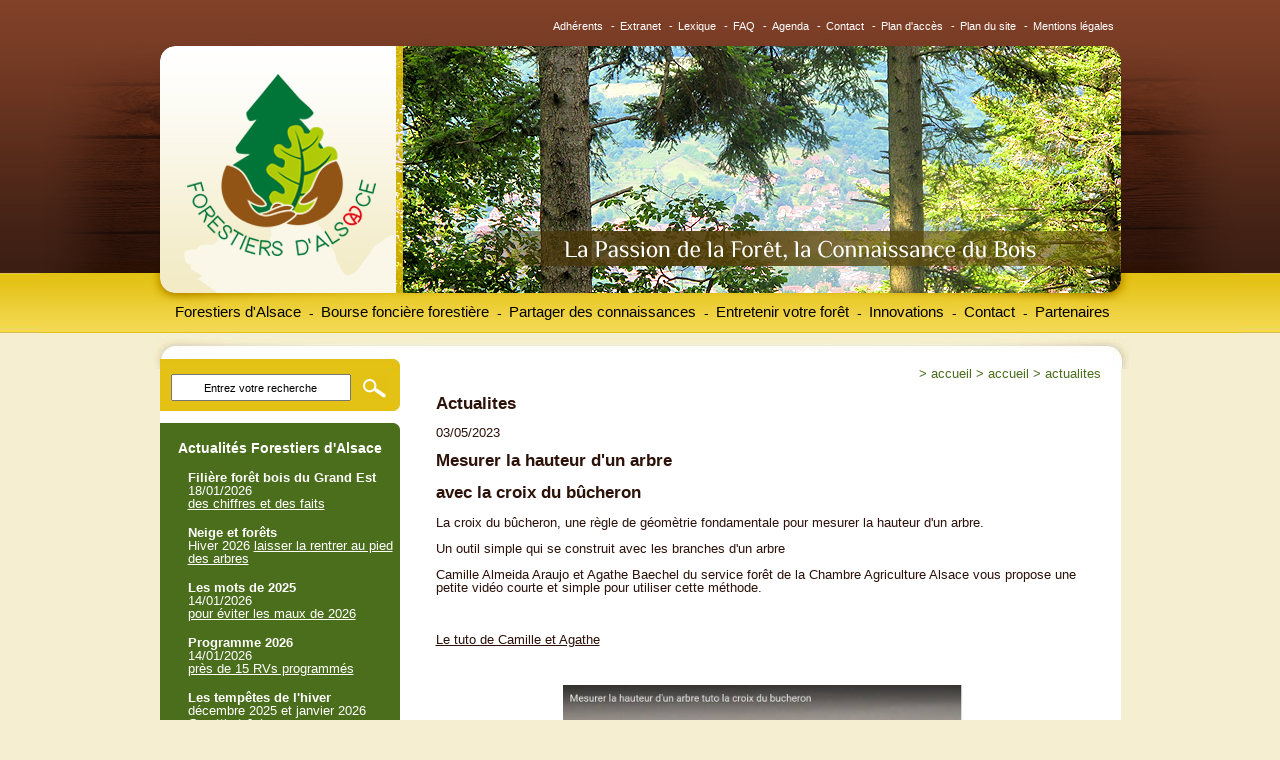

--- FILE ---
content_type: text/html; charset=UTF-8;
request_url: http://www.forestiersdalsace.fr/fr/actualites/id-1179/actualites
body_size: 7027
content:
<!DOCTYPE html PUBLIC "-//W3C//DTD XHTML 1.0 Transitional//EN" "http://www.w3.org/TR/xhtml1/DTD/xhtml1-transitional.dtd">
<html xmlns="http://www.w3.org/1999/xhtml" lang="fr" xml:lang="fr">
<head>
<title>Forestiers d&#39;Alsace - Actualités</title>
<meta name="description" content="connaître tous les évènements liés à la forêt et au bois" />
<meta name="keywords" content="actualités, marché du bois, évènements, réunions, Alsace, Bas-Rhin, France, Monde, forêts,climat" />
<meta name="copyright" content="Adelis 2006" />
<meta name="author" content="Adelis" />
<meta http-equiv="content-type" content="text/html; charset=utf-8" />
<meta http-equiv="pragma" content="no-cache" />
<meta http-equiv="cache-control" content="no-cache" />
<meta name="robots" content="index, follow, all" />
<link rel="shortcut icon" href="/favicon.ico" type="image/x-icon" />

<link rel="stylesheet" type="text/css" href="/css/interface.css" media="screen" />
<link rel="stylesheet" type="text/css" href="/css/style.css" media="screen" />
<link rel="stylesheet" type="text/css" href="/css/menu.css" media="screen" />
<link rel="stylesheet" type="text/css" href="/css/form.css" media="screen" />
<link rel="stylesheet" type="text/css" href="/css/print.css" media="print" />

<!--[if IE 6]>
    <link rel="stylesheet" type="text/css" href="/css/stylesIE6.css" media="screen" />
<![endif]-->
<!--[if IE 7]>
   <link rel="stylesheet" type="text/css" href="/css/stylesIE7.css" media="screen"/>
<![endif]-->

<script type="text/javascript" src="/js/browserdetect.js"></script>
<script type="text/javascript" src="/js/dynMenu.js"></script>
<script type="text/javascript" src="/js/swfobject.js"></script>
<script type="text/javascript" src="/js/recherche.js"></script>
<script type="text/javascript" src="/js/changefontsize.js"></script>
<script type="text/javascript">

function backImage(){
document.carte.src='/UserFiles/Image/accueil/BoisForetAlsace-carte-exports.jpg';
}
function changeImageVosges(){
document.carte.src='/UserFiles/Image/accueil/BoisForetAlsace-carte-exports-vosges.jpg';
}
function changeImagePlaine(){
document.carte.src='/UserFiles/Image/accueil/BoisForetAlsace-carte-exports-plaine.jpg';
}
function changeImageHB(){
document.carte.src='/UserFiles/Image/accueil/BoisForetAlsace-carte-exports-bruche.jpg';
}
function changeImageVal(){
document.carte.src='/UserFiles/Image/accueil/BoisForetAlsace-carte-exports-ville.jpg';
}
function changeImageLip(){
document.carte.src='/UserFiles/Image/accueil/BoisForetAlsace-carte-exports-liepvrette.jpg';
}
function changeImageWeiss(){
document.carte.src='/UserFiles/Image/accueil/BoisForetAlsace-carte-exports-weiss.jpg';
}
function changeImageCHR(){
document.carte.src='/UserFiles/Image/accueil/BoisForetAlsace-carte-exports-haut-rhin.jpg';
}
function changeImageDoller(){
document.carte.src='/UserFiles/Image/accueil/BoisForetAlsace-carte-exports-doller.jpg';
}
function changeImageSuJu(){
document.carte.src='/UserFiles/Image/accueil/BoisForetAlsace-carte-exports-sundgau.jpg';
}
function changeImageEmpty(){
document.carte.src='/UserFiles/Image/accueil/BoisForetAlsace-carte-exports-vide.jpg';
}


</script>
<script type="text/javascript">


  var _gaq = _gaq || [];
  _gaq.push(['_setAccount', 'UA-48608289-1']);
  _gaq.push(['_setDomainName', 'boisforets67.fr']);
  _gaq.push(['_trackPageview']);

  (function() {
    var ga = document.createElement('script'); ga.type = 'text/javascript'; ga.async = true;
    ga.src = ('https:' == document.location.protocol ? 'https://ssl' : 'http://www') + '.google-analytics.com/ga.js';
    var s = document.getElementsByTagName('script')[0]; s.parentNode.insertBefore(ga, s);
  })();


</script>

<link rel="alternate" type="application/rss+xml" title="Fil RSS - Forestiers d&#39;Alsace - Actualités" href="/rss.php?type=actu&amp;wlang=fr" />
<link rel="alternate" type="application/atom+xml" title="Fil Atom (~RSS) - Forestiers d&#39;Alsace - Actualités" href="/atom.php?type=actu&amp;wlang=fr" />
<link rel="alternate" type="application/rss+xml" title="Fil RSS - Forestiers d&#39;Alsace - Evénements" href="/rss.php?type=evenements&amp;wlang=fr" />
<link rel="alternate" type="application/atom+xml" title="Fil Atom (~RSS) - Forestiers d&#39;Alsace - Evénements" href="/atom.php?type=evenements&amp;wlang=fr" />
<link rel="alternate" type="application/rss+xml" title="Fil RSS - Forestiers d&#39;Alsace - Offres" href="/rss.php?type=offre&amp;wlang=fr" />
<link rel="alternate" type="application/atom+xml" title="Fil Atom (~RSS) - Forestiers d&#39;Alsace - Offres" href="/atom.php?type=offre&amp;wlang=fr" />
<link rel="alternate" type="application/rss+xml" title="Fil RSS - Forestiers d&#39;Alsace - Documents" href="/rss.php?type=docs&amp;wlang=fr" />
<link rel="alternate" type="application/atom+xml" title="Fil Atom (~RSS) - Forestiers d&#39;Alsace - Documents" href="/atom.php?type=docs&amp;wlang=fr" />
<link rel="alternate" type="application/rss+xml" title="Fil RSS - Forestiers d&#39;Alsace - Annuaire" href="/rss.php?type=annuaire&amp;wlang=fr" />
<link rel="alternate" type="application/atom+xml" title="Fil Atom (~RSS) - Forestiers d&#39;Alsace - Annuaire" href="/atom.php?type=annuaire&amp;wlang=fr" />
<link rel="alternate" type="application/rss+xml" title="Fil RSS - Forestiers d&#39;Alsace - Galerie multimedia" href="/rss.php?type=multimedia&amp;wlang=fr" />
<link rel="alternate" type="application/atom+xml" title="Fil Atom (~RSS) - Forestiers d&#39;Alsace - Galerie multimedia" href="/atom.php?type=multimedia&amp;wlang=fr" />
<link rel="alternate" type="application/rss+xml" title="Fil RSS - Forestiers d&#39;Alsace - Publications" href="/rss.php?type=publi&amp;wlang=fr" />
<link rel="alternate" type="application/atom+xml" title="Fil Atom (~RSS) - Forestiers d&#39;Alsace - Publications" href="/atom.php?type=publi&amp;wlang=fr" />
<link rel="alternate" type="application/rss+xml" title="Fil RSS - Forestiers d&#39;Alsace - Références" href="/rss.php?type=references&amp;wlang=fr" />
<link rel="alternate" type="application/atom+xml" title="Fil Atom (~RSS) - Forestiers d&#39;Alsace - Références" href="/atom.php?type=references&amp;wlang=fr" />

</head>


	
	



<body>
    <div id="header">
        <div id="centreurw3c">

                            <div id="header-content-0">
                        <!--debut menuFonc -->
            <div id="menu_fonc">
                <h2 class="hidden">Fonctionnalités</h2>
                                            <ul>                                 <li><a href="http://forestiersdalsace.fr/fr/adherents_administration/" title="Adhérents">Adhérents</a>                                    -</li>
                                                            <li><a href="/fr/extranet/extranet.html" title="Extranet">Extranet</a>                                    -</li>
                                                            <li><a href="/fr/lexique/lexique.html" title="Lexique">Lexique</a>                                    -</li>
                                                            <li><a href="/fr/faq/faq.html" title="FAQ">FAQ</a>                                    -</li>
                                                            <li><a href="/fr/evenements/agenda.html" title="Agenda">Agenda</a>                                    -</li>
                                                            <li><a href="/fr/contact/contact.html" title="Contact">Contact</a>                                    -</li>
                                                            <li><a href="/fr/plan/plan-d-acces.html" title="Plan d'accès">Plan d'accès</a>                                    -</li>
                                                            <li><a href="/fr/plan-du-site/plan-du-site.html" title="Plan du site">Plan du site</a>                                    -</li>
                                                            <li><a href="/fr/mentions-legales/mentions-legales.html" title="Mentions légales">Mentions légales</a>                                    </li>
                                                    </ul>
                                </div> <!-- fin menuFonc -->

            <div id="menu">
            	<h2 class="hidden">Menu principal</h2>
                <ul class="menus">
                                                     <li><a href="/fr/forestiers-alsace/forestiers-alsace"  title="Forestiers d&#039;Alsace">Forestiers d&#039;Alsace

                             </a>
                                                        <ul>
                                                            <li><a href="/fr/qui-somme-nous/qui-sommes-nous.html" title="Qui sommes-nous ?">Qui sommes-nous ?</a>

                    
                                        </li>
                                                            <li><a href="/fr/historique/historique.html" title="Historique">Historique</a>

                    
                                        </li>
                                                            <li><a href="/fr/associations-locales/les-associations-locales.html" title="Les associations locales">Les associations locales</a>

                                                                <ul>
                                                                    <li><a href="/fr/carte-forets-alsaciennes/la-carte-des-forets-alsaciennes.html" title="La carte des forêts alsaciennes">La carte des forêts alsaciennes</a>
                                                                    </li>
                                                                    <li><a href="/fr/vallee-bruche/la-vallee-de-la-bruche.html" title="La Vallée de la Bruche">La Vallée de la Bruche</a>
                                                                    </li>
                                                                    <li><a href="/fr/val-de-ville/la-vallee-de-ville.html" title="La vallée de Villé">La vallée de Villé</a>
                                                                    </li>
                                                                    <li><a href="/fr/brisbach/association-du-brisbach.html" title="Association du Brisbach">Association du Brisbach</a>
                                                                    </li>
                                                                    <li><a href="/fr/vosges-nord/les-vosges-du-nord.html" title="Les Vosges du Nord">Les Vosges du Nord</a>
                                                                    </li>
                                                                    <li><a href="/fr/plaine-alsace/la-plaine-d-alsace.html" title="La Plaine d&#039;Alsace">La Plaine d&#039;Alsace</a>
                                                                    </li>
                                                                    <li><a href="/fr/vallee-weiss/la-vallee-de-la-weiss.html" title="La Vallée de la Weiss">La Vallée de la Weiss</a>
                                                                    </li>
                                                                    <li><a href="/fr/centre-haut-rhin/le-centre-haut-rhin.html" title="Le Centre Haut Rhin">Le Centre Haut Rhin</a>
                                                                    </li>
                                                                    <li><a href="/fr/vallee-doller/doller-et-thur.html" title="Doller et Thur">Doller et Thur</a>
                                                                    </li>
                                                                    <li><a href="/fr/sundgau-jura/sundgau-et-jura-alsacien.html" title="Sundgau et Jura alsacien">Sundgau et Jura alsacien</a>
                                                                    </li>
                                                                    <li><a href="/fr/vallee-liepvrette/la-vallee-de-la-liepvrette.html" title="La Vallée de la Lièpvrette">La Vallée de la Lièpvrette</a>
                                                                    </li>
                                                                    <li><a href="/fr/actions-forets/actions-forets.html" title="Actions Forêts">Actions Forêts</a>
                                                                    </li>
                                                                </ul>
                    
                                        </li>
                                                        </ul>
                    
                             </li>

                                                     <li><a href="/fr/bourse-fonciere-forestiere/bourse-fonciere-forestiere"  title="Bourse foncière forestière">Bourse foncière forestière

                             </a><div class="tiret">&nbsp;&nbsp;-</div>
                                                        <ul>
                                                            <li><a href="/fr/vente-parcelles-forestieres/vente-de-parcelles-forestieres.html" title="Vente de parcelles forestières">Vente de parcelles forestières</a>

                    
                                        </li>
                                                            <li><a href="/fr/prime-agrandir-propriete/agrandir-sa-foret.html" title="Agrandir sa forêt">Agrandir sa forêt</a>

                    
                                        </li>
                                                            <li><a href="/fr/echange-cession-forets/ecif.html" title="ECIF">ECIF</a>

                    
                                        </li>
                                                            <li><a href="/fr/conseil-suivi-projet/un-conseil-et-un-suivi-pour-vos-projets.html" title="Un conseil et un suivi pour vos projets">Un conseil et un suivi pour vos projets</a>

                    
                                        </li>
                                                        </ul>
                    
                             </li>

                                                     <li><a href="/fr/partager-des-connaissances/partager-des-connaissances"  title="Partager des connaissances">Partager des connaissances

                             </a><div class="tiret">&nbsp;&nbsp;-</div>
                                                        <ul>
                                                            <li><a href="/fr/jeuforet/jeux-forestiers.html" title="Jeux forestiers ">Jeux forestiers </a>

                    
                                        </li>
                                                            <li><a href="/fr/liv_arb/des-livres-sous-les-arbres.html" title="Des livres sous les arbres ">Des livres sous les arbres </a>

                    
                                        </li>
                                                            <li><a href="/fr/min_sylv/les-minutes-sylvestres.html" title="Les minutes sylvestres">Les minutes sylvestres</a>

                    
                                        </li>
                                                            <li><a href="/fr/reunions-sorties-foret/les-reunions-et-les-sorties-en-foret.html" title="Les réunions et les sorties en forêt">Les réunions et les sorties en forêt</a>

                                                                <ul>
                                                                    <li><a href="/fr/programme-reunions/le-programme-des-reunions.html" title="Le programme des réunions">Le programme des réunions</a>
                                                                    </li>
                                                                    <li><a href="/fr/inscriptions-reunions/inscriptions.html" title="Inscriptions">Inscriptions</a>
                                                                    </li>
                                                                </ul>
                    
                                        </li>
                                                            <li><a href="/fr/reseau-forets-ecoles/forets-ecoles.html" title="Forêts - Ecoles">Forêts - Ecoles</a>

                                                                <ul>
                                                                    <li><a href="/fr/mutzig/mutzig.html" title="Mutzig">Mutzig</a>
                                                                    </li>
                                                                    <li><a href="/fr/lapetitepierre/la-petite-pierre.html" title="La Petite Pierre">La Petite Pierre</a>
                                                                    </li>
                                                                    <li><a href="/fr/albe/albe.html" title="Albé">Albé</a>
                                                                    </li>
                                                                </ul>
                    
                                        </li>
                                                            <li><a href="/fr/questionnaireforets/sylviculture-partagee" title="Sylviculture partagée">Sylviculture partagée</a>

                    
                                        </li>
                                                            <li><a href="/fr/bulletin-information-documentation-technique/le-bulletin-d-information-et-la-documentation-technique.html" title="Le bulletin d&#039;information et la documentation technique">Le bulletin d&#039;information et la documentation technique</a>

                    
                                        </li>
                                                        </ul>
                    
                             </li>

                                                     <li><a href="/fr/entretenir-votre-foret/entretenir-votre-foret"  title="Entretenir votre forêt">Entretenir votre forêt

                             </a><div class="tiret">&nbsp;&nbsp;-</div>
                                                        <ul>
                                                            <li><a href="/fr/dessertefor/desserte-forestiere.html" title="Desserte forestière">Desserte forestière</a>

                    
                                        </li>
                                                            <li><a href="/fr/diagnostic-conseil/le-diagnostic-conseil-faire-le-point.html" title="Le diagnostic conseil : faire le point">Le diagnostic conseil : faire le point</a>

                    
                                        </li>
                                                            <li><a href="/fr/plantation-soins-recolte/reussir-la-plantation-les-soins-la-recolte-des-bois.html" title="Réussir la plantation, les soins, la récolte des bois">Réussir la plantation, les soins, la récolte des bois</a>

                                                                <ul>
                                                                    <li><a href="/fr/plantation/la-plantation.html" title="La plantation">La plantation</a>
                                                                    </li>
                                                                    <li><a href="/fr/travaux-amelioration-entretien/travaux-damelioration-et-dentretien.html" title="Travaux d’amélioration et d’entretien">Travaux d’amélioration et d’entretien</a>
                                                                    </li>
                                                                    <li><a href="/fr/recoltes-bois/les-recoltes-des-bois.html" title="Les récoltes des bois">Les récoltes des bois</a>
                                                                    </li>
                                                                </ul>
                    
                                        </li>
                                                            <li><a href="/fr/gestion-durable/la-gestion-durable-mode-d-emploi.html" title="La gestion durable : mode d&#039;emploi">La gestion durable : mode d&#039;emploi</a>

                                                                <ul>
                                                                    <li><a href="/fr/documents-gestion-durable/les-documents-de-gestion-durable.html" title="Les documents de gestion durable">Les documents de gestion durable</a>
                                                                    </li>
                                                                    <li><a href="/fr/plans-action-sylvicole-pas/les-plans-daction-sylvicole-pas.html" title="Les plans d’action sylvicole PAS">Les plans d’action sylvicole PAS</a>
                                                                    </li>
                                                                    <li><a href="/fr/dsf/dsf" title="La santé des forêts">La santé des forêts</a>
                                                                    </li>
                                                                    <li><a href="/fr/biodiversite-foret/biodiversite-foret" title="La biodiversité en forêt">La biodiversité en forêt</a>
                                                                    </li>
                                                                </ul>
                    
                                        </li>
                                                            <li><a href="/fr/solutions-petites-parcelles/des-solutions-concretes-pour-les-petites-parcelles.html" title="Des solutions concrètes pour les petites parcelles">Des solutions concrètes pour les petites parcelles</a>

                                                                <ul>
                                                                    <li><a href="/fr/initiatives-locales/les-initiatives-locales.html" title="Les initiatives locales">Les initiatives locales</a>
                                                                    </li>
                                                                    <li><a href="/fr/regroupements-chantiers/regroupements-de-chantiers.html" title="Regroupements de chantiers">Regroupements de chantiers</a>
                                                                    </li>
                                                                </ul>
                    
                                        </li>
                                                        </ul>
                    
                             </li>

                                                     <li><a href="/fr/innovation/innovation"  title="Innovations">Innovations

                             </a><div class="tiret">&nbsp;&nbsp;-</div>
                                                        <ul>
                                                            <li><a href="/fr/eau/eaux-et-forets.html" title="Eaux et Forêts">Eaux et Forêts</a>

                    
                                        </li>
                                                            <li><a href="/fr/agroforesterie/agroforesterie.html" title="Agroforesterie">Agroforesterie</a>

                    
                                        </li>
                                                            <li><a href="/fr/arbretetards/arbres-tetard.html" title="Arbres Têtard">Arbres Têtard</a>

                    
                                        </li>
                                                            <li><a href="/fr/bois-energie/bois-energie.html" title="Bois - Energie">Bois - Energie</a>

                    
                                        </li>
                                                            <li><a href="/fr/chataignier/chataignier.html" title="Châtaignier ">Châtaignier </a>

                    
                                        </li>
                                                            <li><a href="/fr/foret-climat/foret-climat.html" title="Forêt – Climat ">Forêt – Climat </a>

                    
                                        </li>
                                                            <li><a href="/fr/foret-champignon/forets-et-champignons.html" title="Forêts et champignons">Forêts et champignons</a>

                    
                                        </li>
                                                            <li><a href="/fr/taillis-courte-rotation/taillis-courte-rotation.html" title="Taillis Courte Rotation">Taillis Courte Rotation</a>

                    
                                        </li>
                                                            <li><a href="/fr/smurf-fa/projet-smurf.html" title="projet SMURF">projet SMURF</a>

                    
                                        </li>
                                                        </ul>
                    
                             </li>

                                                     <li><a href="/fr/contacts-adhesion/contact.html"  title="Contact">Contact

                             </a><div class="tiret">&nbsp;&nbsp;-</div>
                    
                             </li>

                                                     <li class="last"><a href="/fr/chambre-agriculture/chambre-d-agriculture.html"  title="Partenaires">Partenaires

                             </a><div class="tiret">&nbsp;&nbsp;-</div>
                                                        <ul>
                                                            <li><a href="/fr/chambre-agriculture/chambre-d-agriculture.html" title="Chambre d&#039;Agriculture">Chambre d&#039;Agriculture</a>

                    
                                        </li>
                                                            <li><a href="/fr/crpf/crpf.html" title="CRPF">CRPF</a>

                    
                                        </li>
                                                            <li><a href="/fr/cooperative-foretdici/cooperative-foret-d-ici.html" title="Coopérative FORET D&#039;ICI">Coopérative FORET D&#039;ICI</a>

                    
                                        </li>
                                                            <li><a href="/fr/syndicat-forestiers-alsace/syndicat-des-forestiers-prives-d-alsace.html" title="Syndicat des forestiers privés d&#039;Alsace">Syndicat des forestiers privés d&#039;Alsace</a>

                    
                                        </li>
                                                            <li><a href="/fr/fibois-alsace/fibois-grand-est.html" title="FIBOIS Grand Est">FIBOIS Grand Est</a>

                    
                                        </li>
                                                            <li><a href="/fr/crage/chambre-d-agriculture-du-grand-est.html" title="Chambre d&#039;Agriculture du Grand Est">Chambre d&#039;Agriculture du Grand Est</a>

                    
                                        </li>
                                                            <li><a href="/fr/cg67/collectivite-europeenne-d-alsace.html" title="Collectivité Européenne d&#039;Alsace">Collectivité Européenne d&#039;Alsace</a>

                    
                                        </li>
                                                        </ul>
                    
                             </li>

                    
                </ul>

                <script type="text/javascript">
                //<![CDATA[
                    initMenu("menu");
                //]]>
                </script>
            </div> <!-- fin menu -->
        <div>
        </div>
    </div>
</div>


 <hr class="hidden" />

<div id="fenetre">
    <div id="principal">
        <div id="content-header"><a href="/">Forestiers d'Alsace</a></div>
            <div id="content-defaut">
        <div class="breadcrumb-defaut">
                <h2 class="hidden">Fil d'ariane</h2>
                
                <ol>
                    <li>&gt;&nbsp;<a href="/fr/accueil/accueil"  title="Accueil">Accueil</a></li>
                                                <li>&gt;&nbsp;<a href="/fr/accueil/id-1179/accueil"  title="Accueil">Accueil</a></li>
                                                <li>&gt;&nbsp;<a href="/fr/actualites/actualites" class="courant" title="Actualites">Actualites</a></li>
                                    </ol>
        </div> <!-- fin breadcrumb -->

                                                                                                
<h2>Actualites</h2>



			  




	 
 


	
	


        				03/05/2023
        		<br />

		<h1>Mesurer la hauteur d'un arbre </h1>

		        		<h2>avec la croix du bûcheron</h2>
		
		

	        <p>
	La croix du b&ucirc;cheron, une r&egrave;gle de g&eacute;om&egrave;trie fondamentale pour mesurer la hauteur d&#39;un arbre.</p>
<p>
	Un outil simple qui se construit avec les branches d&#39;un arbre</p>
<p>
	Camille Almeida Araujo et Agathe Baechel du service for&ecirc;t de la Chambre Agriculture Alsace vous propose une petite vid&eacute;o courte et simple pour utiliser cette m&eacute;thode.</p>
<p>
	&nbsp;</p>
<p>
	<a href="https://www.youtube.com/watch?v=FtQSwIpEMI0" target="_blank">Le tuto de Camille et Agathe</a></p>
<p>
	&nbsp;</p>
<p style="text-align: center;">
	<img alt="" src="/UserFiles/Image/photographies/Vosges-du-Nord/_foresteries___2020_/_croix___bucheron_._jpg_" style="width: 400px; height: 300px;" /></p>
<p>
	&nbsp;</p>
<p>
	&nbsp;</p>

	
        
        
				
		
				
		&nbsp;<a href="/fr/actualites/actualites.html" title="actualites">> voir toutes les actualit&eacute;s</a>
		
		
		<br /><br />
		&lt;&lt;&lt;&nbsp;<a href="javascript:history.go(-1)">retour</a>
		
		<br/>
		
		

				




 <div class="cleaner"></div>
        </div><!--Fin du content-->

<!--Début de la sidebar de gauche-->
    <div id="sidebarleft" class="alignie6">

        <!--Début du bloc de recherche-->
        <div id="bloc_recherche">
       
           <form id="recherche" action="/fr/recherche/recherche.html" method="get" >
                <input type="text" name="term" value="Entrez votre recherche" id="query" size="12" 
                onclick="if(this.value=='Entrez votre recherche')this.value='';"
                onblur="if(this.value=='')this.value='Entrez votre recherche';"/>
                <input type="hidden" name="searchPage" value="t" />

                <input type="submit" id="search" name="search" class="boutonsearch" value=""/>
            </form>
         
         </div><!--Fin du bloc de recherche-->

         <!--Début du bloc de news-->
         <div id="header_bloc_news"></div>





        <div id="bloc_news">
            <div class="titre-sidebar-gauche">Actualit&eacute;s Forestiers d'Alsace</div>
			
			
			                        
                <div class="bloc-texte-actu">
                    <div id="alignenews">
                    
                            
                    
                                                    <div class="actu-title">Filière forêt bois du Grand Est </div>
                                                            <div class="actu-date">18/01/2026</div>
                                                                                        <a href="/fr/actualites/id-1483/actualites" title="Filière forêt bois du Grand Est ">
                                    des chiffres et des faits 
                                </a>
                                                                                <div class="actu-title">Neige et forêts</div>
                                                            Hiver 2026
                                                                                        <a href="/fr/actualites/id-1481/actualites" title="Neige et forêts">
                                    laisser la rentrer au pied des arbres 
                                </a>
                                                                                <div class="actu-title">Les mots de 2025</div>
                                                            <div class="actu-date">14/01/2026</div>
                                                                                        <a href="/fr/actualites/id-1482/actualites" title="Les mots de 2025">
                                    pour éviter les maux de 2026
                                </a>
                                                                                <div class="actu-title">Programme 2026</div>
                                                            <div class="actu-date">14/01/2026</div>
                                                                                        <a href="/fr/actualites/id-1369/actualites" title="Programme 2026">
                                    près de 15 RVs programmés
                                </a>
                                                                                <div class="actu-title">Les tempêtes de l'hiver </div>
                                                            décembre 2025 et janvier 2026
                                                                                        <a href="/fr/actualites/id-1480/actualites" title="Les tempêtes de l'hiver ">
                                    Goretti et Johannes 
                                </a>
                                                                                <div class="actu-title">Revues forestières du GE</div>
                                                            <div class="actu-date">06/01/2026</div>
                                                                                        <a href="/fr/actualites/id-1475/actualites" title="Revues forestières du GE">
                                    neiges et sapins
                                </a>
                                                                                <div class="actu-title">Le Chant des forêts</div>
                                                            17 décembre 2025
                                                                                        <a href="/fr/actualites/id-1478/actualites" title="Le Chant des forêts">
                                    et ses frissons sylvestres
                                </a>
                                                                            <div id="lien-bas-news"><a href="/fr/actualites/actualites.html" title="actualites">> voir toutes les actualit&eacute;s
                        </a>
                    </div>
                                    </div>
                </div> 
        </div>
        <div id="footer_bloc_news"></div><!--Fin du bloc de news-->

        <!-- Début du bloc de contact -->
        <div id="bloc_contact_header"></div>
        <div id="bloc_contact">
            
            <div class="titre-sidebar-gauche">Contactez-nous</div>
            <div class="contenu-contact"><p>
	<strong>Forestiers d&#39;Alsace</strong></p>
<p>
	Maison de l&#39;Agriculture<br />
	11, rue Jean Mermoz<br />
	68127 Ste Croix en Plaine<br />
	<strong><a href="mailto:forestiersdalsace@gmail.com">forestiersdalsace@gmail.com</a></strong></p>
<p>
	Merci de contacter les</p>
<p>
	associations locales</p>
<p>
	<a href="/fr/carte-forets-alsaciennes/la-carte-des-forets-alsaciennes.html">Associations locales</a></p>
<p>
	<a href="/fr/contact/contact.html">&gt; formulaire de contact</a></p>
<p>
	<a href="/fr/encart-contact/encart-gauche-contact.html#fiche123">&gt; bulletins d&#39;adh&eacute;sions</a><br />
	&nbsp;</p>
<form action="/fr/assoc-recherche/assoc-recherche.html" id="recherche" method="post">
	<p>
		Trouver l&#39;association foresti&egrave;re correspondante &agrave; votre ville :</p>
	<input id="search_assoc_contact" name="ville" placeholder="Entrez votre ville" size="12" type="text" /> <input class="boutonsearch_assoc" id="search" name="search" type="submit" value="" />&nbsp;</form>
<p>
	&nbsp;</p>
</div>
        </div>
        <div id="bloc_contact_footer"></div><!-- Fin du bloc de contact -->

        <div id="bloc_newsletter">
                


    <script type="text/javascript" src="/js/verifForm.js"></script>
    <script type="text/javascript">//<![CDATA[
        var erreur_email = "";
        var erreur_email_invalide = "Le champ email doit se présenter sous la forme nom@hote.com";
        var erreur_date_invalide = "";
    //]]></script>
    
    <script type="text/javascript">//<![CDATA[
    /**
     * @author : xavier.ottolini[at]adelis.com
     * @param argument id : String : parametre id du formulaire
     */
        var uniForm, activeChamps;
        window.onload = initialise;
    
        function initialise()
        {
            uniForm = new UniForm("newsletter");
            uniForm.ajouteChamp("email",uniForm.EMAIL,true,erreur_email,erreur_email_invalide);
            uniForm.formulaire.onsubmit = valider;
        }
    
        function valider()
        {
            return uniForm.valide();
        }
    //]]></script>
    

        <!--
    <form action=" return false;" method="post" name="newsletter" id="newsletter">
    

        <input type="hidden"  name="action_newsletter" id="action_newsletter" value="enregistrement" />
        
        <div class="titre-newsletter-gauche">Newsletter
        
                <div id="erreur"></div>
        </div> 


        <input type="text"  name="emailgauche" id="emailgauche" value="Inscription : Entrez votre e-mail" onclick="if(this.value=='Inscription : Entrez votre e-mail')this.value='';" onblur="if(this.value=='')this.value='Inscription : Entrez votre e-mail';" />
        <input type="submit" name="valider_newsletter_form" value="" id="bouton-newsletter"/>

    </form>
    <div class="confirm"><strong></strong></div>
-->
    <form action="#mail" method="post" name="newsletter" id="newsletter">

        
        
    
        <input type="hidden"  name="action_newsletter" id="action_newsletter" value="enregistrement" />
                
        <div class="titre-newsletter-gauche">Newsletter
                </div>
        <input type="text"  name="email" id="email" value="Inscription : Entrez votre e-mail" onclick="if(this.value=='Inscription : Entrez votre e-mail')this.value='';" onblur="if(this.value=='')this.value='Inscription : Entrez votre e-mail';" />
        <input type="submit" name="valider_newsletter_form" value="" id="bouton-newsletter"/>
    
    </form>
	

        </div>

    </div><!--Fin de la sidebar de gauche -->

<!--Début de la sidebar de droite -->


    
<!-- fin sidebar -->
            <div class="cleaner"></div>
<div id="footer-content"></div>
        </div> <!-- fin principal -->

            <div id="footer">
		<a name="mail"></a>
            <div id="menuFonc">
                <h2 class="hidden">Fonctionnalités</h2>
                                        <ul> 
                                                    <li><a href="http://forestiersdalsace.fr/fr/adherents_administration/" title="Adhérents">Adhérents</a>-</li>
                                                    <li><a href="/fr/extranet/extranet.html" title="Extranet">Extranet</a>-</li>
                                                    <li><a href="/fr/lexique/lexique.html" title="Lexique">Lexique</a>-</li>
                                                    <li><a href="/fr/faq/faq.html" title="FAQ">FAQ</a>-</li>
                                                    <li><a href="/fr/evenements/agenda.html" title="Agenda">Agenda</a>-</li>
                                                    <li><a href="/fr/contact/contact.html" title="Contact">Contact</a>-</li>
                                                    <li><a href="/fr/plan/plan-d-acces.html" title="Plan d'accès">Plan d'accès</a>-</li>
                                                    <li><a href="/fr/plan-du-site/plan-du-site.html" title="Plan du site">Plan du site</a>-</li>
                                                    <li class="last"><a href="/fr/mentions-legales/mentions-legales.html" title="Mentions légales">Mentions légales</a></li>
                                            </ul>
                                </div> <!-- fin menuFonc -->
        </div> <!-- fin footer -->
    
                            </div>
    
</div> <!-- fin centreur-w3c -->
</div> <!-- fin page -->
<script src="/js/awstats_misc_tracker.js" type="text/javascript"></script>
</body>
</html>

--- FILE ---
content_type: text/css
request_url: http://www.forestiersdalsace.fr/css/menu.css
body_size: 1984
content:
#menu {
	color: #000;
}

#menu .menus {
	font-size: 14px;
	z-index: 1000;
}

#menu li a {
	display: block;
	font-size: 1.091em;
	line-height: 1.2em;
	padding: 0 10px;
	color: #000;
	z-index: 1000;

}
#menu li a:link, #menu li a:active, #menu li a:visited {
	text-decoration: bold;
	z-index: 1000;

}
#menu li a:hover {
	color: #000;
	text-decoration: underline;
	z-index: 1000;


}

a#menu_courant {
	color: #000!important;
	font-weight: bold;
	z-index: 1000;


}

#menu ul.menus li li a {
	border-right: none;
	line-height: 1.0em;
	margin: 0;
	padding: 5px 10px;
	z-index: 1000;

}

#menu li.last a {
	border-right: none;
	z-index: 1000;

}

#menu ul.menus {
    display: block;
	margin: 0;
	padding: 0;
    position: absolute;
    z-index: 1000;

}

#menu ul.menus ul {

	border: 1px solid #e2c114;
    display: block;
	list-style: none;
	margin: 13px 0 0 0;
	padding: 0;
    position: absolute; /* pour sortir la liste du flux de donn�e */
	width: 170px;
	z-index: 1000;

}


#menu ul.menus li {
    display: block;
    float: left;
    height: auto;
	line-height: 30px;
	margin-left: 0;
	padding: 8px 0;
	z-index: 1000;

}

#menu ul.menus li ul {
	visibility: hidden;
	z-index: 1000;

}

#menu ul.menus li li ul {
    left: auto;
    margin-left: 170px;
    margin-top: -37px; /* move the sub menu verticaly */
    position: absolute; /* pour sortir la liste du flux de donn�e */
    top: auto;
    z-index: 1000;

}

#menu ul.menus li li {

	background-color: #f2d64e;
    display: block;
    float: none;
	margin: 0;
	padding: 0;
	z-index: 1000;

}


#menu_fonc {
	position: relative;
	float: right;
	margin-right: 121px;
	width: auto;

}

#menu_fonc ul {


}

#menu_fonc li {
	display: block;
    float: left;
    height: auto;
    line-height: 30px;
    padding: 4px 2px;
	font-size: 11px;
	color: white;
	font-family: arial;
	padding: 0 0px 0 0px;

}
#menu_fonc li a {
	color: white;
	font-family: arial;
	padding: 0 5px 0 5px;
}

#illustrationFormContact{
	display: none;
}


--- FILE ---
content_type: application/x-javascript
request_url: http://www.forestiersdalsace.fr/js/recherche.js
body_size: 1876
content:
function choix_critere_radio (name) {
  var choix = document.getElementsByName(name);
  var checked = false;
  var valeur = '';
  //for (var cpt = 0 ; (cpt < choix.length) && !checked ; cpt++) {
  for (var cpt = 0 ; (cpt < choix.length); cpt++) {
    valeur = choix[cpt].value;
	var elSel;
	var elDiv;
	if (valeur == 'TYPE') {
	  elSel = document.getElementById('idtype');
	  elDiv = document.getElementById('divType');
	} 
	if (valeur == 'CAT') {
	  elSel = document.getElementById('idcat');
	  elDiv = document.getElementById('divCat');
	}
	if (valeur == 'LETTRE') {
	  elSel = document.getElementById('lettre');
	  elDiv = document.getElementById('divLettre');
	}
	
	if (elSel != null && typeof(elSel) != 'undefined') {
	  if (!choix[cpt].checked) {
	    elSel.selectedIndex = 0;
	    //elSel.disabled = "disabled";
	  } else {
	    elSel.disabled = "";
	  }
	}
	if (elDiv != null && typeof(elDiv) != 'undefined') {
	  if (!choix[cpt].checked) {
		elDiv.style.display = "none" ;
	  } else {
		elDiv.style.display = "" ;
	  }
	}

  }
} 

function choix_critere_checkbox (id) {
  var choix = document.getElementById(id);
  var checked = choix.checked;
  var valeur = choix.value;
  var elSel;
  var elDiv;
  if (valeur == 'TYPE') {
	elSel = document.getElementById('idtype');
	elDiv = document.getElementById('divType');
  } 
  if (valeur == 'CAT') {
	elSel = document.getElementById('idcat');
	elDiv = document.getElementById('divCat');
  }
  if (valeur == 'LETTRE') {
	elSel = document.getElementById('lettre');
	elDiv = document.getElementById('divLettre');
  }
  if (elSel != null && typeof(elSel) != 'undefined') {
	if (!checked) {
	  elSel.selectedIndex = 0;
	  //elSel.disabled = "disabled";
	  elDiv.style.display = "none" ;
	} else {
	  elSel.disabled = "";
	  elDiv.style.display = "" ;
	}
  }
} 

--- FILE ---
content_type: application/x-javascript
request_url: http://www.forestiersdalsace.fr/js/awstats_misc_tracker.js
body_size: 5821
content:
// awstats_misc_tracker.js
//-------------------------------------------------------------------
// You can add this file onto some of your web pages (main home page can
// be enough) by adding the following HTML code to your page body:
//
// <script language=javascript src="/js/awstats_misc_tracker.js"></script>
// <noscript><img src="/js/awstats_misc_tracker.js?nojs=y" height=0 width=0 border=0 style="display: none"></noscript>
//
// * This must be added after the <body> tag, not placed within the
//   <head> tags, or the resulting tracking <img> tag will not be handled
//   correctly by all browsers.  Internet explorer will also not report
//   screen height and width attributes until it begins to render the
//   body.
//
// This allows AWStats to be enhanced with some miscellanous features:
// - Screen size detection (TRKscreen)
// - Browser size detection (TRKwinsize)
// - Screen color depth detection (TRKcdi)
// - Java enabled detection (TRKjava)
// - Macromedia Director plugin detection (TRKshk)
// - Macromedia Shockwave plugin detection (TRKfla)
// - Realplayer G2 plugin detection (TRKrp)
// - QuickTime plugin detection (TRKmov)
// - Mediaplayer plugin detection (TRKwma)
// - Acrobat PDF plugin detection (TRKpdf)
//-------------------------------------------------------------------

// If you use pslogger.php to generate your log, you can change this line with
// var awstatsmisctrackerurl="pslogger.php?loc=/js/awstats_misc_tracker.js";
var awstatsmisctrackerurl="/js/awstats_misc_tracker.js";

function awstats_setCookie(TRKNameOfCookie, TRKvalue, TRKexpirehours) {
	var TRKExpireDate = new Date ();
  	TRKExpireDate.setTime(TRKExpireDate.getTime() + (TRKexpirehours * 3600 * 1000));
  	document.cookie = TRKNameOfCookie + "=" + escape(TRKvalue) + "; path=/" + ((TRKexpirehours == null) ? "" : "; expires=" + TRKExpireDate.toGMTString());
}

function awstats_detectIE(TRKClassID) {
	TRKresult = false;
	document.write('<SCR' + 'IPT LANGUAGE=VBScript>\n on error resume next \n TRKresult = IsObject(CreateObject("' + TRKClassID + '"))</SCR' + 'IPT>\n');
	if (TRKresult) return 'y';
	else return 'n';
}

function awstats_detectNS(TRKClassID) {
	TRKn = "n";
	if (TRKnse.indexOf(TRKClassID) != -1) if (navigator.mimeTypes[TRKClassID].enabledPlugin != null) TRKn = "y";
	return TRKn;
}

function awstats_getCookie(TRKNameOfCookie){
	if (document.cookie.length > 0){
		TRKbegin = document.cookie.indexOf(TRKNameOfCookie+"=");
	    if (TRKbegin != -1) {
			TRKbegin += TRKNameOfCookie.length+1; 
			TRKend = document.cookie.indexOf(";", TRKbegin);
			if (TRKend == -1) TRKend = document.cookie.length;
    	  	return unescape(document.cookie.substring(TRKbegin, TRKend));
		}
		return null; 
  	}
	return null; 
}

if (window.location.search == "" || window.location.search == "?") {
    // If no query string
	TRKnow = new Date();
	TRKscreen=screen.width+"x"+screen.height;
	if (navigator.appName != "Netscape") {TRKcdi=screen.colorDepth}
	else {TRKcdi=screen.pixelDepth};
	TRKjava=navigator.javaEnabled();
	TRKuserid=awstats_getCookie("AWSUSER_ID");
	TRKsessionid=awstats_getCookie("AWSSESSION_ID");
	var TRKrandomnumber=Math.floor(Math.random()*10000);
	if (TRKuserid == null || (TRKuserid=="")) {TRKuserid = "awsuser_id" + TRKnow.getTime() +"r"+ TRKrandomnumber};
	if (TRKsessionid == null || (TRKsessionid=="")) {TRKsessionid = "awssession_id" + TRKnow.getTime() +"r"+ TRKrandomnumber};
	awstats_setCookie("AWSUSER_ID", TRKuserid, 10000);
	awstats_setCookie("AWSSESSION_ID", TRKsessionid, 1);
	TRKuserid=""; TRKuserid=awstats_getCookie("AWSUSER_ID");
	TRKsessionid=""; TRKsessionid=awstats_getCookie("AWSSESSION_ID");
	
	var TRKagt=navigator.userAgent.toLowerCase();
	var TRKie  = (TRKagt.indexOf("msie") != -1);
	var TRKns  = (navigator.appName.indexOf("Netscape") != -1);
	var TRKwin = ((TRKagt.indexOf("win")!=-1) || (TRKagt.indexOf("32bit")!=-1));
	var TRKmac = (TRKagt.indexOf("mac")!=-1);

    // Detect the browser internal width and height
    if (document.documentElement && document.documentElement.clientWidth)
        TRKwinsize = document.documentElement.clientWidth + 'x' + document.documentElement.clientHeight;
    else if (document.body)
        TRKwinsize = document.body.clientWidth + 'x' + document.body.clientHeight;
    else
        TRKwinsize = window.innerWidth + 'x' + window.innerHeight;
	
	if (TRKie && TRKwin) {
		var TRKshk = awstats_detectIE("SWCtl.SWCtl.1")
		var TRKfla = awstats_detectIE("ShockwaveFlash.ShockwaveFlash.1")
		var TRKrp  = awstats_detectIE("rmocx.RealPlayer G2 Control.1")
		var TRKmov = awstats_detectIE("QuickTimeCheckObject.QuickTimeCheck.1")
		var TRKwma = awstats_detectIE("MediaPlayer.MediaPlayer.1")
		var TRKpdf = 'n'; 
        if (awstats_detectIE("PDF.PdfCtrl.1") == 'y') { TRKpdf = 'y'; }
	    if (awstats_detectIE('PDF.PdfCtrl.5') == 'y') { TRKpdf = 'y'; }
		if (awstats_detectIE('PDF.PdfCtrl.6') == 'y') { TRKpdf = 'y'; }
	}
	if (TRKns || !TRKwin) {
		TRKnse = ""; for (var TRKi=0;TRKi<navigator.mimeTypes.length;TRKi++) TRKnse += navigator.mimeTypes[TRKi].type.toLowerCase();
		var TRKshk = awstats_detectNS("application/x-director")
		var TRKfla = awstats_detectNS("application/x-shockwave-flash")
		var TRKrp  = awstats_detectNS("audio/x-pn-realaudio-plugin")
		var TRKmov = awstats_detectNS("video/quicktime")
		var TRKwma = awstats_detectNS("application/x-mplayer2")
		var TRKpdf = awstats_detectNS("application/pdf");
	}
	document.write('<img src="'+awstatsmisctrackerurl+'?screen='+TRKscreen+'&win='+TRKwinsize+'&cdi='+TRKcdi+'&java='+TRKjava+'&shk='+TRKshk+'&fla='+TRKfla+'&rp='+TRKrp+'&mov='+TRKmov+'&wma='+TRKwma+'&pdf='+TRKpdf+'&uid='+TRKuserid+'&sid='+TRKsessionid+'" height=0 width=0 border=0>')

}
